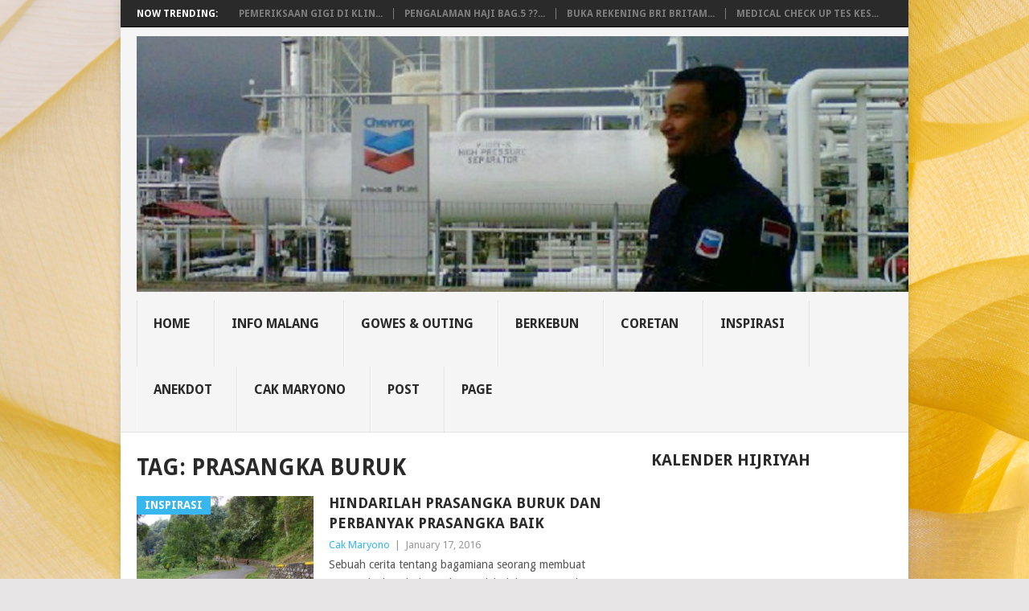

--- FILE ---
content_type: text/html; charset=UTF-8
request_url: https://cakmaryono.com/tag/prasangka-buruk/
body_size: 9178
content:
<!DOCTYPE html>
<html lang="en-US">
<head>
<meta charset="UTF-8">
<meta name="viewport" content="width=device-width, initial-scale=1">
<link rel="profile" href="http://gmpg.org/xfn/11">
<link rel="pingback" href="https://cakmaryono.com/xmlrpc.php">
<meta name='robots' content='index, follow, max-image-preview:large, max-snippet:-1, max-video-preview:-1' />

	<!-- This site is optimized with the Yoast SEO plugin v19.1 - https://yoast.com/wordpress/plugins/seo/ -->
	<title>prasangka buruk Archives - Dare to Start</title>
	<link rel="canonical" href="https://cakmaryono.com/tag/prasangka-buruk/" />
	<meta property="og:locale" content="en_US" />
	<meta property="og:type" content="article" />
	<meta property="og:title" content="prasangka buruk Archives - Dare to Start" />
	<meta property="og:url" content="https://cakmaryono.com/tag/prasangka-buruk/" />
	<meta property="og:site_name" content="Dare to Start" />
	<meta name="twitter:card" content="summary" />
	<meta name="twitter:site" content="@cak_Maryono" />
	<script type="application/ld+json" class="yoast-schema-graph">{"@context":"https://schema.org","@graph":[{"@type":"WebSite","@id":"https://cakmaryono.com/#website","url":"https://cakmaryono.com/","name":"Dare to Start","description":"Membiasakan Yang Benar, Bukan Membenarkan Yang  Biasa","potentialAction":[{"@type":"SearchAction","target":{"@type":"EntryPoint","urlTemplate":"https://cakmaryono.com/?s={search_term_string}"},"query-input":"required name=search_term_string"}],"inLanguage":"en-US"},{"@type":"CollectionPage","@id":"https://cakmaryono.com/tag/prasangka-buruk/#webpage","url":"https://cakmaryono.com/tag/prasangka-buruk/","name":"prasangka buruk Archives - Dare to Start","isPartOf":{"@id":"https://cakmaryono.com/#website"},"breadcrumb":{"@id":"https://cakmaryono.com/tag/prasangka-buruk/#breadcrumb"},"inLanguage":"en-US","potentialAction":[{"@type":"ReadAction","target":["https://cakmaryono.com/tag/prasangka-buruk/"]}]},{"@type":"BreadcrumbList","@id":"https://cakmaryono.com/tag/prasangka-buruk/#breadcrumb","itemListElement":[{"@type":"ListItem","position":1,"name":"Home","item":"https://cakmaryono.com/"},{"@type":"ListItem","position":2,"name":"prasangka buruk"}]}]}</script>
	<!-- / Yoast SEO plugin. -->


<link rel='dns-prefetch' href='//fonts.googleapis.com' />
<link rel="alternate" type="application/rss+xml" title="Dare to Start &raquo; Feed" href="https://cakmaryono.com/feed/" />
<link rel="alternate" type="application/rss+xml" title="Dare to Start &raquo; Comments Feed" href="https://cakmaryono.com/comments/feed/" />
<link rel="alternate" type="application/rss+xml" title="Dare to Start &raquo; prasangka buruk Tag Feed" href="https://cakmaryono.com/tag/prasangka-buruk/feed/" />
<style id='wp-img-auto-sizes-contain-inline-css' type='text/css'>
img:is([sizes=auto i],[sizes^="auto," i]){contain-intrinsic-size:3000px 1500px}
/*# sourceURL=wp-img-auto-sizes-contain-inline-css */
</style>
<style id='wp-emoji-styles-inline-css' type='text/css'>

	img.wp-smiley, img.emoji {
		display: inline !important;
		border: none !important;
		box-shadow: none !important;
		height: 1em !important;
		width: 1em !important;
		margin: 0 0.07em !important;
		vertical-align: -0.1em !important;
		background: none !important;
		padding: 0 !important;
	}
/*# sourceURL=wp-emoji-styles-inline-css */
</style>
<style id='wp-block-library-inline-css' type='text/css'>
:root{--wp-block-synced-color:#7a00df;--wp-block-synced-color--rgb:122,0,223;--wp-bound-block-color:var(--wp-block-synced-color);--wp-editor-canvas-background:#ddd;--wp-admin-theme-color:#007cba;--wp-admin-theme-color--rgb:0,124,186;--wp-admin-theme-color-darker-10:#006ba1;--wp-admin-theme-color-darker-10--rgb:0,107,160.5;--wp-admin-theme-color-darker-20:#005a87;--wp-admin-theme-color-darker-20--rgb:0,90,135;--wp-admin-border-width-focus:2px}@media (min-resolution:192dpi){:root{--wp-admin-border-width-focus:1.5px}}.wp-element-button{cursor:pointer}:root .has-very-light-gray-background-color{background-color:#eee}:root .has-very-dark-gray-background-color{background-color:#313131}:root .has-very-light-gray-color{color:#eee}:root .has-very-dark-gray-color{color:#313131}:root .has-vivid-green-cyan-to-vivid-cyan-blue-gradient-background{background:linear-gradient(135deg,#00d084,#0693e3)}:root .has-purple-crush-gradient-background{background:linear-gradient(135deg,#34e2e4,#4721fb 50%,#ab1dfe)}:root .has-hazy-dawn-gradient-background{background:linear-gradient(135deg,#faaca8,#dad0ec)}:root .has-subdued-olive-gradient-background{background:linear-gradient(135deg,#fafae1,#67a671)}:root .has-atomic-cream-gradient-background{background:linear-gradient(135deg,#fdd79a,#004a59)}:root .has-nightshade-gradient-background{background:linear-gradient(135deg,#330968,#31cdcf)}:root .has-midnight-gradient-background{background:linear-gradient(135deg,#020381,#2874fc)}:root{--wp--preset--font-size--normal:16px;--wp--preset--font-size--huge:42px}.has-regular-font-size{font-size:1em}.has-larger-font-size{font-size:2.625em}.has-normal-font-size{font-size:var(--wp--preset--font-size--normal)}.has-huge-font-size{font-size:var(--wp--preset--font-size--huge)}.has-text-align-center{text-align:center}.has-text-align-left{text-align:left}.has-text-align-right{text-align:right}.has-fit-text{white-space:nowrap!important}#end-resizable-editor-section{display:none}.aligncenter{clear:both}.items-justified-left{justify-content:flex-start}.items-justified-center{justify-content:center}.items-justified-right{justify-content:flex-end}.items-justified-space-between{justify-content:space-between}.screen-reader-text{border:0;clip-path:inset(50%);height:1px;margin:-1px;overflow:hidden;padding:0;position:absolute;width:1px;word-wrap:normal!important}.screen-reader-text:focus{background-color:#ddd;clip-path:none;color:#444;display:block;font-size:1em;height:auto;left:5px;line-height:normal;padding:15px 23px 14px;text-decoration:none;top:5px;width:auto;z-index:100000}html :where(.has-border-color){border-style:solid}html :where([style*=border-top-color]){border-top-style:solid}html :where([style*=border-right-color]){border-right-style:solid}html :where([style*=border-bottom-color]){border-bottom-style:solid}html :where([style*=border-left-color]){border-left-style:solid}html :where([style*=border-width]){border-style:solid}html :where([style*=border-top-width]){border-top-style:solid}html :where([style*=border-right-width]){border-right-style:solid}html :where([style*=border-bottom-width]){border-bottom-style:solid}html :where([style*=border-left-width]){border-left-style:solid}html :where(img[class*=wp-image-]){height:auto;max-width:100%}:where(figure){margin:0 0 1em}html :where(.is-position-sticky){--wp-admin--admin-bar--position-offset:var(--wp-admin--admin-bar--height,0px)}@media screen and (max-width:600px){html :where(.is-position-sticky){--wp-admin--admin-bar--position-offset:0px}}

/*# sourceURL=wp-block-library-inline-css */
</style><style id='global-styles-inline-css' type='text/css'>
:root{--wp--preset--aspect-ratio--square: 1;--wp--preset--aspect-ratio--4-3: 4/3;--wp--preset--aspect-ratio--3-4: 3/4;--wp--preset--aspect-ratio--3-2: 3/2;--wp--preset--aspect-ratio--2-3: 2/3;--wp--preset--aspect-ratio--16-9: 16/9;--wp--preset--aspect-ratio--9-16: 9/16;--wp--preset--color--black: #000000;--wp--preset--color--cyan-bluish-gray: #abb8c3;--wp--preset--color--white: #ffffff;--wp--preset--color--pale-pink: #f78da7;--wp--preset--color--vivid-red: #cf2e2e;--wp--preset--color--luminous-vivid-orange: #ff6900;--wp--preset--color--luminous-vivid-amber: #fcb900;--wp--preset--color--light-green-cyan: #7bdcb5;--wp--preset--color--vivid-green-cyan: #00d084;--wp--preset--color--pale-cyan-blue: #8ed1fc;--wp--preset--color--vivid-cyan-blue: #0693e3;--wp--preset--color--vivid-purple: #9b51e0;--wp--preset--gradient--vivid-cyan-blue-to-vivid-purple: linear-gradient(135deg,rgb(6,147,227) 0%,rgb(155,81,224) 100%);--wp--preset--gradient--light-green-cyan-to-vivid-green-cyan: linear-gradient(135deg,rgb(122,220,180) 0%,rgb(0,208,130) 100%);--wp--preset--gradient--luminous-vivid-amber-to-luminous-vivid-orange: linear-gradient(135deg,rgb(252,185,0) 0%,rgb(255,105,0) 100%);--wp--preset--gradient--luminous-vivid-orange-to-vivid-red: linear-gradient(135deg,rgb(255,105,0) 0%,rgb(207,46,46) 100%);--wp--preset--gradient--very-light-gray-to-cyan-bluish-gray: linear-gradient(135deg,rgb(238,238,238) 0%,rgb(169,184,195) 100%);--wp--preset--gradient--cool-to-warm-spectrum: linear-gradient(135deg,rgb(74,234,220) 0%,rgb(151,120,209) 20%,rgb(207,42,186) 40%,rgb(238,44,130) 60%,rgb(251,105,98) 80%,rgb(254,248,76) 100%);--wp--preset--gradient--blush-light-purple: linear-gradient(135deg,rgb(255,206,236) 0%,rgb(152,150,240) 100%);--wp--preset--gradient--blush-bordeaux: linear-gradient(135deg,rgb(254,205,165) 0%,rgb(254,45,45) 50%,rgb(107,0,62) 100%);--wp--preset--gradient--luminous-dusk: linear-gradient(135deg,rgb(255,203,112) 0%,rgb(199,81,192) 50%,rgb(65,88,208) 100%);--wp--preset--gradient--pale-ocean: linear-gradient(135deg,rgb(255,245,203) 0%,rgb(182,227,212) 50%,rgb(51,167,181) 100%);--wp--preset--gradient--electric-grass: linear-gradient(135deg,rgb(202,248,128) 0%,rgb(113,206,126) 100%);--wp--preset--gradient--midnight: linear-gradient(135deg,rgb(2,3,129) 0%,rgb(40,116,252) 100%);--wp--preset--font-size--small: 13px;--wp--preset--font-size--medium: 20px;--wp--preset--font-size--large: 36px;--wp--preset--font-size--x-large: 42px;--wp--preset--spacing--20: 0.44rem;--wp--preset--spacing--30: 0.67rem;--wp--preset--spacing--40: 1rem;--wp--preset--spacing--50: 1.5rem;--wp--preset--spacing--60: 2.25rem;--wp--preset--spacing--70: 3.38rem;--wp--preset--spacing--80: 5.06rem;--wp--preset--shadow--natural: 6px 6px 9px rgba(0, 0, 0, 0.2);--wp--preset--shadow--deep: 12px 12px 50px rgba(0, 0, 0, 0.4);--wp--preset--shadow--sharp: 6px 6px 0px rgba(0, 0, 0, 0.2);--wp--preset--shadow--outlined: 6px 6px 0px -3px rgb(255, 255, 255), 6px 6px rgb(0, 0, 0);--wp--preset--shadow--crisp: 6px 6px 0px rgb(0, 0, 0);}:where(.is-layout-flex){gap: 0.5em;}:where(.is-layout-grid){gap: 0.5em;}body .is-layout-flex{display: flex;}.is-layout-flex{flex-wrap: wrap;align-items: center;}.is-layout-flex > :is(*, div){margin: 0;}body .is-layout-grid{display: grid;}.is-layout-grid > :is(*, div){margin: 0;}:where(.wp-block-columns.is-layout-flex){gap: 2em;}:where(.wp-block-columns.is-layout-grid){gap: 2em;}:where(.wp-block-post-template.is-layout-flex){gap: 1.25em;}:where(.wp-block-post-template.is-layout-grid){gap: 1.25em;}.has-black-color{color: var(--wp--preset--color--black) !important;}.has-cyan-bluish-gray-color{color: var(--wp--preset--color--cyan-bluish-gray) !important;}.has-white-color{color: var(--wp--preset--color--white) !important;}.has-pale-pink-color{color: var(--wp--preset--color--pale-pink) !important;}.has-vivid-red-color{color: var(--wp--preset--color--vivid-red) !important;}.has-luminous-vivid-orange-color{color: var(--wp--preset--color--luminous-vivid-orange) !important;}.has-luminous-vivid-amber-color{color: var(--wp--preset--color--luminous-vivid-amber) !important;}.has-light-green-cyan-color{color: var(--wp--preset--color--light-green-cyan) !important;}.has-vivid-green-cyan-color{color: var(--wp--preset--color--vivid-green-cyan) !important;}.has-pale-cyan-blue-color{color: var(--wp--preset--color--pale-cyan-blue) !important;}.has-vivid-cyan-blue-color{color: var(--wp--preset--color--vivid-cyan-blue) !important;}.has-vivid-purple-color{color: var(--wp--preset--color--vivid-purple) !important;}.has-black-background-color{background-color: var(--wp--preset--color--black) !important;}.has-cyan-bluish-gray-background-color{background-color: var(--wp--preset--color--cyan-bluish-gray) !important;}.has-white-background-color{background-color: var(--wp--preset--color--white) !important;}.has-pale-pink-background-color{background-color: var(--wp--preset--color--pale-pink) !important;}.has-vivid-red-background-color{background-color: var(--wp--preset--color--vivid-red) !important;}.has-luminous-vivid-orange-background-color{background-color: var(--wp--preset--color--luminous-vivid-orange) !important;}.has-luminous-vivid-amber-background-color{background-color: var(--wp--preset--color--luminous-vivid-amber) !important;}.has-light-green-cyan-background-color{background-color: var(--wp--preset--color--light-green-cyan) !important;}.has-vivid-green-cyan-background-color{background-color: var(--wp--preset--color--vivid-green-cyan) !important;}.has-pale-cyan-blue-background-color{background-color: var(--wp--preset--color--pale-cyan-blue) !important;}.has-vivid-cyan-blue-background-color{background-color: var(--wp--preset--color--vivid-cyan-blue) !important;}.has-vivid-purple-background-color{background-color: var(--wp--preset--color--vivid-purple) !important;}.has-black-border-color{border-color: var(--wp--preset--color--black) !important;}.has-cyan-bluish-gray-border-color{border-color: var(--wp--preset--color--cyan-bluish-gray) !important;}.has-white-border-color{border-color: var(--wp--preset--color--white) !important;}.has-pale-pink-border-color{border-color: var(--wp--preset--color--pale-pink) !important;}.has-vivid-red-border-color{border-color: var(--wp--preset--color--vivid-red) !important;}.has-luminous-vivid-orange-border-color{border-color: var(--wp--preset--color--luminous-vivid-orange) !important;}.has-luminous-vivid-amber-border-color{border-color: var(--wp--preset--color--luminous-vivid-amber) !important;}.has-light-green-cyan-border-color{border-color: var(--wp--preset--color--light-green-cyan) !important;}.has-vivid-green-cyan-border-color{border-color: var(--wp--preset--color--vivid-green-cyan) !important;}.has-pale-cyan-blue-border-color{border-color: var(--wp--preset--color--pale-cyan-blue) !important;}.has-vivid-cyan-blue-border-color{border-color: var(--wp--preset--color--vivid-cyan-blue) !important;}.has-vivid-purple-border-color{border-color: var(--wp--preset--color--vivid-purple) !important;}.has-vivid-cyan-blue-to-vivid-purple-gradient-background{background: var(--wp--preset--gradient--vivid-cyan-blue-to-vivid-purple) !important;}.has-light-green-cyan-to-vivid-green-cyan-gradient-background{background: var(--wp--preset--gradient--light-green-cyan-to-vivid-green-cyan) !important;}.has-luminous-vivid-amber-to-luminous-vivid-orange-gradient-background{background: var(--wp--preset--gradient--luminous-vivid-amber-to-luminous-vivid-orange) !important;}.has-luminous-vivid-orange-to-vivid-red-gradient-background{background: var(--wp--preset--gradient--luminous-vivid-orange-to-vivid-red) !important;}.has-very-light-gray-to-cyan-bluish-gray-gradient-background{background: var(--wp--preset--gradient--very-light-gray-to-cyan-bluish-gray) !important;}.has-cool-to-warm-spectrum-gradient-background{background: var(--wp--preset--gradient--cool-to-warm-spectrum) !important;}.has-blush-light-purple-gradient-background{background: var(--wp--preset--gradient--blush-light-purple) !important;}.has-blush-bordeaux-gradient-background{background: var(--wp--preset--gradient--blush-bordeaux) !important;}.has-luminous-dusk-gradient-background{background: var(--wp--preset--gradient--luminous-dusk) !important;}.has-pale-ocean-gradient-background{background: var(--wp--preset--gradient--pale-ocean) !important;}.has-electric-grass-gradient-background{background: var(--wp--preset--gradient--electric-grass) !important;}.has-midnight-gradient-background{background: var(--wp--preset--gradient--midnight) !important;}.has-small-font-size{font-size: var(--wp--preset--font-size--small) !important;}.has-medium-font-size{font-size: var(--wp--preset--font-size--medium) !important;}.has-large-font-size{font-size: var(--wp--preset--font-size--large) !important;}.has-x-large-font-size{font-size: var(--wp--preset--font-size--x-large) !important;}
/*# sourceURL=global-styles-inline-css */
</style>

<style id='classic-theme-styles-inline-css' type='text/css'>
/*! This file is auto-generated */
.wp-block-button__link{color:#fff;background-color:#32373c;border-radius:9999px;box-shadow:none;text-decoration:none;padding:calc(.667em + 2px) calc(1.333em + 2px);font-size:1.125em}.wp-block-file__button{background:#32373c;color:#fff;text-decoration:none}
/*# sourceURL=/wp-includes/css/classic-themes.min.css */
</style>
<link rel='stylesheet' id='point-style-css' href='https://cakmaryono.com/wp-content/themes/point/style.css?ver=6.9' type='text/css' media='all' />
<style id='point-style-inline-css' type='text/css'>

        a:hover, .menu .current-menu-item > a, .menu .current-menu-item, .current-menu-ancestor > a.sf-with-ul, .current-menu-ancestor, footer .textwidget a, .single_post a, #commentform a, .copyrights a:hover, a, footer .widget li a:hover, .menu > li:hover > a, .single_post .post-info a, .post-info a, .readMore a, .reply a, .fn a, .carousel a:hover, .single_post .related-posts a:hover, .sidebar.c-4-12 .textwidget a, footer .textwidget a, .sidebar.c-4-12 a:hover, .title a:hover, .trending-articles li a:hover { color: #38B7EE; }
        .nav-previous a, .nav-next a, .sub-menu, #commentform input#submit, .tagcloud a, #tabber ul.tabs li a.selected, .featured-cat, .mts-subscribe input[type='submit'], .pagination a, .widget .wpt_widget_content #tags-tab-content ul li a, .latestPost-review-wrapper, .pagination .dots, .primary-navigation #wpmm-megamenu .wpmm-posts .wpmm-pagination a, #wpmm-megamenu .review-total-only, body .latestPost-review-wrapper { background: #38B7EE; color: #fff; } .header-button { background: #38B7EE; } #logo a { color: ##555; }
			
/*# sourceURL=point-style-inline-css */
</style>
<link crossorigin="anonymous" rel='stylesheet' id='theme-slug-fonts-css' href='//fonts.googleapis.com/css?family=Droid+Sans%3A400%2C700' type='text/css' media='all' />
<script type="text/javascript" src="https://cakmaryono.com/wp-includes/js/jquery/jquery.min.js?ver=3.7.1" id="jquery-core-js"></script>
<script type="text/javascript" src="https://cakmaryono.com/wp-includes/js/jquery/jquery-migrate.min.js?ver=3.4.1" id="jquery-migrate-js"></script>
<link rel="https://api.w.org/" href="https://cakmaryono.com/wp-json/" /><link rel="alternate" title="JSON" type="application/json" href="https://cakmaryono.com/wp-json/wp/v2/tags/287" /><link rel="EditURI" type="application/rsd+xml" title="RSD" href="https://cakmaryono.com/xmlrpc.php?rsd" />
<meta name="generator" content="WordPress 6.9" />
<style type="text/css">.recentcomments a{display:inline !important;padding:0 !important;margin:0 !important;}</style>	<style type="text/css">
					.site-title a,
			.site-description {
				color: #2a2a2a;
			}
				</style>
	<style type="text/css" id="custom-background-css">
body.custom-background { background-image: url("https://cakmaryono.com/wp-content/uploads/2015/05/FreeGreatPicture.com-7760-background-wallpaper-pattern-pattern.jpg"); background-position: left top; background-size: auto; background-repeat: repeat; background-attachment: scroll; }
</style>
	<!-- There is no amphtml version available for this URL. --><link rel="icon" href="https://cakmaryono.com/wp-content/uploads/2015/05/cropped-13888_581831651884069_780453033_n-32x32.jpg" sizes="32x32" />
<link rel="icon" href="https://cakmaryono.com/wp-content/uploads/2015/05/cropped-13888_581831651884069_780453033_n-192x192.jpg" sizes="192x192" />
<link rel="apple-touch-icon" href="https://cakmaryono.com/wp-content/uploads/2015/05/cropped-13888_581831651884069_780453033_n-180x180.jpg" />
<meta name="msapplication-TileImage" content="https://cakmaryono.com/wp-content/uploads/2015/05/cropped-13888_581831651884069_780453033_n-270x270.jpg" />
</head>

<body id="blog" class="archive tag tag-prasangka-buruk tag-287 custom-background wp-theme-point">
<div class="main-container">

			<div class="trending-articles">
			<ul>
				<li class="firstlink">Now Trending:</li>
									<li class="trendingPost ">
						<a href="https://cakmaryono.com/pemeriksaan-gigi-di-klinik-perawatan-gigi-dianov-malang/" title="Pemeriksaan Gigi di Klinik Perawatan Gigi Dianov Malang" rel="bookmark">Pemeriksaan Gigi di Klin...</a>
					</li>                   
									<li class="trendingPost ">
						<a href="https://cakmaryono.com/pengalaman-haji-bag-5-perjalanan-keberangkatan-pelepasan/" title="Pengalaman Haji Bag.5 ???? Perjalanan Keberangkatan : Pelepasan" rel="bookmark">Pengalaman Haji Bag.5 ??...</a>
					</li>                   
									<li class="trendingPost ">
						<a href="https://cakmaryono.com/buka-rekening-bri-britama-bisnis/" title="Buka Rekening BRI Britama Bisnis" rel="bookmark">Buka Rekening BRI Britam...</a>
					</li>                   
									<li class="trendingPost last">
						<a href="https://cakmaryono.com/medical-check-up-tes-kesehatan-di-prodia-malang/" title="Medical Check Up Tes Kesehatan di Prodia Malang" rel="bookmark">Medical Check Up Tes Kes...</a>
					</li>                   
							</ul>
		</div>
	
	<header id="masthead" class="site-header" role="banner">
		<div class="site-branding">
												<h2 id="logo" class="image-logo" itemprop="headline">
						<a href="https://cakmaryono.com"><img src="https://cakmaryono.com/wp-content/uploads/2016/08/cak_maryono_big.jpg" alt="Dare to Start"></a>
					</h2><!-- END #logo -->
										
			<a href="#" id="pull" class="toggle-mobile-menu">Menu</a>
			<div class="primary-navigation">
				<nav id="navigation" class="mobile-menu-wrapper" role="navigation">
											<ul id="menu-menu-1" class="menu clearfix"><li id="menu-item-9" class="menu-item menu-item-type-custom menu-item-object-custom menu-item-home"><a href="https://cakmaryono.com/">Home<br /><span class="sub"></span></a></li>
<li id="menu-item-30" class="menu-item menu-item-type-taxonomy menu-item-object-category"><a href="https://cakmaryono.com/infomalang/">Info Malang<br /><span class="sub"></span></a></li>
<li id="menu-item-130" class="menu-item menu-item-type-taxonomy menu-item-object-category"><a href="https://cakmaryono.com/gowesouting/">Gowes &#038; Outing<br /><span class="sub"></span></a></li>
<li id="menu-item-12" class="menu-item menu-item-type-taxonomy menu-item-object-category"><a href="https://cakmaryono.com/berkebun/">Berkebun<br /><span class="sub"></span></a></li>
<li id="menu-item-13" class="menu-item menu-item-type-taxonomy menu-item-object-category"><a href="https://cakmaryono.com/coretan/">Coretan<br /><span class="sub"></span></a></li>
<li id="menu-item-31" class="menu-item menu-item-type-taxonomy menu-item-object-category"><a href="https://cakmaryono.com/inspirasi/">Inspirasi<br /><span class="sub"></span></a></li>
<li id="menu-item-29" class="menu-item menu-item-type-taxonomy menu-item-object-category"><a href="https://cakmaryono.com/anekdot/">Anekdot<br /><span class="sub"></span></a></li>
<li id="menu-item-129" class="menu-item menu-item-type-post_type menu-item-object-page"><a href="https://cakmaryono.com/tentang-aku/">Cak Maryono<br /><span class="sub"></span></a></li>
<li id="menu-item-868" class="menu-item menu-item-type-post_type menu-item-object-page"><a href="https://cakmaryono.com/?p=867">Post<br /><span class="sub"></span></a></li>
<li id="menu-item-870" class="menu-item menu-item-type-post_type menu-item-object-page"><a href="https://cakmaryono.com/?p=869">Page<br /><span class="sub"></span></a></li>
</ul>									</nav><!-- #navigation -->
			</div><!-- .primary-navigation -->
		</div><!-- .site-branding -->

	</header><!-- #masthead -->

		
		
<div id="page" class="home-page">
	<div class="content">
		<div class="article">
			<h1 class="postsby">
				<span>Tag: <span>prasangka buruk</span></span>
			</h1>	
			
						
				<article class="pexcerpt post excerpt ">
																		<a href="https://cakmaryono.com/hindarilah-prasangka-buruk-dan-perbanyak-prasangka-baik/" title="Hindarilah Prasangka Buruk dan Perbanyak Prasangka Baik" rel="nofollow" id="featured-thumbnail">
								<div class="featured-thumbnail"><img width="216" height="162" src="https://cakmaryono.com/wp-content/uploads/2016/07/wp-image-1338860178jpg.jpg" class="attachment-featured size-featured wp-post-image" alt="wisata air terjun sedudo nganjuk" title="" decoding="async" srcset="https://cakmaryono.com/wp-content/uploads/2016/07/wp-image-1338860178jpg.jpg 2000w, https://cakmaryono.com/wp-content/uploads/2016/07/wp-image-1338860178jpg-300x225.jpg 300w, https://cakmaryono.com/wp-content/uploads/2016/07/wp-image-1338860178jpg-768x576.jpg 768w, https://cakmaryono.com/wp-content/uploads/2016/07/wp-image-1338860178jpg-1024x768.jpg 1024w" sizes="(max-width: 216px) 100vw, 216px" /></div>								<div class="featured-cat">Inspirasi</div>
															</a>
																<header>						
						<h2 class="title">
							<a href="https://cakmaryono.com/hindarilah-prasangka-buruk-dan-perbanyak-prasangka-baik/" title="Hindarilah Prasangka Buruk dan Perbanyak Prasangka Baik" rel="bookmark">Hindarilah Prasangka Buruk dan Perbanyak Prasangka Baik</a>
						</h2>
						<div class="post-info"><span class="theauthor"><a href="https://cakmaryono.com/author/admin/" title="Posts by Cak Maryono" rel="author">Cak Maryono</a></span> | <span class="thetime">January 17, 2016</span></div>
					</header><!--.header-->
											<div class="post-content image-caption-format-1">
				            Sebuah cerita tentang bagamiana seorang membuat prasangka buruk daripada mendahulukan prasangka yang baik. Begini ceritannya Seorang sahabat dekat menghubungi sahabat karibnya karena sebuah keperluan. &#8220;Bro, aku lagi butuh						</div>
					    <span class="readMore"><a href="https://cakmaryono.com/hindarilah-prasangka-buruk-dan-perbanyak-prasangka-baik/" title="Hindarilah Prasangka Buruk dan Perbanyak Prasangka Baik" rel="nofollow">Read More</a></span>
				    				</article>

			
				<nav class="navigation posts-navigation" role="navigation">
		<!--Start Pagination-->
        			<h2 class="screen-reader-text">Posts navigation</h2>
			<div class="pagination nav-links">
				
							</div>
			</nav><!--End Pagination-->
	
		
		</div>
		
<aside class="sidebar c-4-12">
	<div id="sidebars" class="sidebar">
		<div class="sidebar_list">
			<aside id="text-6" class="widget widget_text"><h3 class="widget-title">Kalender Hijriyah</h3>			<div class="textwidget"><div style="margin:0px auto;text-align:center;width:250px;height:162px;"><embed src="http://widgets.al-habib.info/images/Protected_hijricalendarsquare02_wpd.swf" flashvars="&col1=ffff99&dayAdd=0&cal=global" swliveconnect="true" quality="best" loop="false" menu="false" wmode="transparent" allowScriptAccess="sameDomain" type="application/x-shockwave-flash" pluginspage="http://www.adobe.com/go/getflashplayer" /><br><img style="visibility:hidden;width:0px;height:0px;" border=0 width=0 height=0 src="http://widgets.al-habib.info/images/blank.gif?_alhacid=1431500986032"></div></div>
		</aside>
		<aside id="recent-posts-2" class="widget widget_recent_entries">
		<h3 class="widget-title">Posting Terbaru</h3>
		<ul>
											<li>
					<a href="https://cakmaryono.com/pemeriksaan-gigi-di-klinik-perawatan-gigi-dianov-malang/">Pemeriksaan Gigi di Klinik Perawatan Gigi Dianov Malang</a>
									</li>
											<li>
					<a href="https://cakmaryono.com/pengalaman-haji-bag-5-perjalanan-keberangkatan-pelepasan/">Pengalaman Haji Bag.5 ???? Perjalanan Keberangkatan : Pelepasan</a>
									</li>
											<li>
					<a href="https://cakmaryono.com/malang-surganya-bagi-para-pencari-rute-gowes/">Malang, Surganya bagi para pencari Rute Gowes</a>
									</li>
											<li>
					<a href="https://cakmaryono.com/buka-rekening-bri-britama-bisnis/">Buka Rekening BRI Britama Bisnis</a>
									</li>
											<li>
					<a href="https://cakmaryono.com/medical-check-up-tes-kesehatan-di-prodia-malang/">Medical Check Up Tes Kesehatan di Prodia Malang</a>
									</li>
					</ul>

		</aside><aside id="recent-comments-2" class="widget widget_recent_comments"><h3 class="widget-title">KOMENTAR BARU</h3><ul id="recentcomments"><li class="recentcomments"><span class="comment-author-link">Ardan</span> on <a href="https://cakmaryono.com/wisata-kampung-air-tirtasani-alternatif-waterpark-di-malang/#comment-370">Wisata Kampung Air Tirtasani &#8211; Alternatif Waterpark di Malang</a></li><li class="recentcomments"><span class="comment-author-link"><a href="http://gravatar.com/irhamhar" class="url" rel="ugc external nofollow">irhamhar</a></span> on <a href="https://cakmaryono.com/cabut-berkas-dan-mutasi-masuk-mobil-dari-jogja-ke-malang/#comment-369">Cabut Berkas dan Mutasi, mobil dari jogja ke malang</a></li><li class="recentcomments"><span class="comment-author-link">Adi</span> on <a href="https://cakmaryono.com/cabut-berkas-dan-mutasi-masuk-mobil-dari-jogja-ke-malang/#comment-352">Cabut Berkas dan Mutasi, mobil dari jogja ke malang</a></li><li class="recentcomments"><span class="comment-author-link">Cak Maryono</span> on <a href="https://cakmaryono.com/cabut-berkas-dan-mutasi-masuk-mobil-dari-jogja-ke-malang/#comment-351">Cabut Berkas dan Mutasi, mobil dari jogja ke malang</a></li><li class="recentcomments"><span class="comment-author-link">Meyka</span> on <a href="https://cakmaryono.com/cabut-berkas-dan-mutasi-masuk-mobil-dari-jogja-ke-malang/#comment-350">Cabut Berkas dan Mutasi, mobil dari jogja ke malang</a></li></ul></aside>		</div>
	</div><!--sidebars-->
</aside>
			</div><!-- .content -->
</div><!-- #page -->
<footer>
	</footer><!--footer-->
<!--start copyrights-->
<div class="copyrights">
	<div class="row" id="copyright-note">
				<div class="copyright-left-text">Copyright &copy; 2026 <a href="https://cakmaryono.com" title="Membiasakan Yang Benar, Bukan Membenarkan Yang  Biasa" rel="nofollow">Dare to Start</a>.</div>
		<div class="copyright-text">
			DSIBER --- DIGITAL PRENEUR		</div>
		<div class="footer-navigation">
							<ul class="menu">
					<li class="page_item page-item-2"><a href="https://cakmaryono.com/tentang-aku/">Telisik tentang cak maryono</a></li>
				</ul>
					</div>
		<div class="top"><a href="#top" class="toplink"><i class="point-icon icon-up-dir"></i></a></div>
	</div>
</div>
<!--end copyrights-->
<script type="speculationrules">
{"prefetch":[{"source":"document","where":{"and":[{"href_matches":"/*"},{"not":{"href_matches":["/wp-*.php","/wp-admin/*","/wp-content/uploads/*","/wp-content/*","/wp-content/plugins/*","/wp-content/themes/point/*","/*\\?(.+)"]}},{"not":{"selector_matches":"a[rel~=\"nofollow\"]"}},{"not":{"selector_matches":".no-prefetch, .no-prefetch a"}}]},"eagerness":"conservative"}]}
</script>
<script type="text/javascript" src="https://cakmaryono.com/wp-content/themes/point/js/customscripts.js?ver=20120212" id="point-customscripts-js"></script>
<script id="wp-emoji-settings" type="application/json">
{"baseUrl":"https://s.w.org/images/core/emoji/17.0.2/72x72/","ext":".png","svgUrl":"https://s.w.org/images/core/emoji/17.0.2/svg/","svgExt":".svg","source":{"concatemoji":"https://cakmaryono.com/wp-includes/js/wp-emoji-release.min.js?ver=6.9"}}
</script>
<script type="module">
/* <![CDATA[ */
/*! This file is auto-generated */
const a=JSON.parse(document.getElementById("wp-emoji-settings").textContent),o=(window._wpemojiSettings=a,"wpEmojiSettingsSupports"),s=["flag","emoji"];function i(e){try{var t={supportTests:e,timestamp:(new Date).valueOf()};sessionStorage.setItem(o,JSON.stringify(t))}catch(e){}}function c(e,t,n){e.clearRect(0,0,e.canvas.width,e.canvas.height),e.fillText(t,0,0);t=new Uint32Array(e.getImageData(0,0,e.canvas.width,e.canvas.height).data);e.clearRect(0,0,e.canvas.width,e.canvas.height),e.fillText(n,0,0);const a=new Uint32Array(e.getImageData(0,0,e.canvas.width,e.canvas.height).data);return t.every((e,t)=>e===a[t])}function p(e,t){e.clearRect(0,0,e.canvas.width,e.canvas.height),e.fillText(t,0,0);var n=e.getImageData(16,16,1,1);for(let e=0;e<n.data.length;e++)if(0!==n.data[e])return!1;return!0}function u(e,t,n,a){switch(t){case"flag":return n(e,"\ud83c\udff3\ufe0f\u200d\u26a7\ufe0f","\ud83c\udff3\ufe0f\u200b\u26a7\ufe0f")?!1:!n(e,"\ud83c\udde8\ud83c\uddf6","\ud83c\udde8\u200b\ud83c\uddf6")&&!n(e,"\ud83c\udff4\udb40\udc67\udb40\udc62\udb40\udc65\udb40\udc6e\udb40\udc67\udb40\udc7f","\ud83c\udff4\u200b\udb40\udc67\u200b\udb40\udc62\u200b\udb40\udc65\u200b\udb40\udc6e\u200b\udb40\udc67\u200b\udb40\udc7f");case"emoji":return!a(e,"\ud83e\u1fac8")}return!1}function f(e,t,n,a){let r;const o=(r="undefined"!=typeof WorkerGlobalScope&&self instanceof WorkerGlobalScope?new OffscreenCanvas(300,150):document.createElement("canvas")).getContext("2d",{willReadFrequently:!0}),s=(o.textBaseline="top",o.font="600 32px Arial",{});return e.forEach(e=>{s[e]=t(o,e,n,a)}),s}function r(e){var t=document.createElement("script");t.src=e,t.defer=!0,document.head.appendChild(t)}a.supports={everything:!0,everythingExceptFlag:!0},new Promise(t=>{let n=function(){try{var e=JSON.parse(sessionStorage.getItem(o));if("object"==typeof e&&"number"==typeof e.timestamp&&(new Date).valueOf()<e.timestamp+604800&&"object"==typeof e.supportTests)return e.supportTests}catch(e){}return null}();if(!n){if("undefined"!=typeof Worker&&"undefined"!=typeof OffscreenCanvas&&"undefined"!=typeof URL&&URL.createObjectURL&&"undefined"!=typeof Blob)try{var e="postMessage("+f.toString()+"("+[JSON.stringify(s),u.toString(),c.toString(),p.toString()].join(",")+"));",a=new Blob([e],{type:"text/javascript"});const r=new Worker(URL.createObjectURL(a),{name:"wpTestEmojiSupports"});return void(r.onmessage=e=>{i(n=e.data),r.terminate(),t(n)})}catch(e){}i(n=f(s,u,c,p))}t(n)}).then(e=>{for(const n in e)a.supports[n]=e[n],a.supports.everything=a.supports.everything&&a.supports[n],"flag"!==n&&(a.supports.everythingExceptFlag=a.supports.everythingExceptFlag&&a.supports[n]);var t;a.supports.everythingExceptFlag=a.supports.everythingExceptFlag&&!a.supports.flag,a.supports.everything||((t=a.source||{}).concatemoji?r(t.concatemoji):t.wpemoji&&t.twemoji&&(r(t.twemoji),r(t.wpemoji)))});
//# sourceURL=https://cakmaryono.com/wp-includes/js/wp-emoji-loader.min.js
/* ]]> */
</script>
<!-- Facebook Comments Plugin for WordPress: http://peadig.com/wordpress-plugins/facebook-comments/ -->
<div id="fb-root"></div>
<script>(function(d, s, id) {
  var js, fjs = d.getElementsByTagName(s)[0];
  if (d.getElementById(id)) return;
  js = d.createElement(s); js.id = id;
  js.src = "//connect.facebook.net/en_US/sdk.js#xfbml=1&appId=&version=v2.3";
  fjs.parentNode.insertBefore(js, fjs);
}(document, 'script', 'facebook-jssdk'));</script>
</div><!-- main-container -->

</body>
</html>
